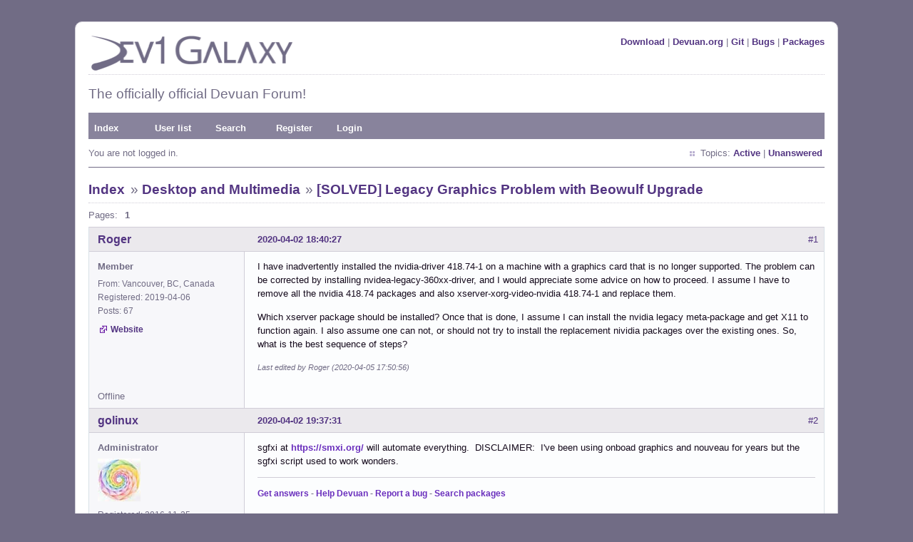

--- FILE ---
content_type: text/html; charset=utf-8
request_url: https://dev1galaxy.org/viewtopic.php?pid=20993
body_size: 9901
content:
<!DOCTYPE html PUBLIC "-//W3C//DTD XHTML 1.0 Strict//EN" "http://www.w3.org/TR/xhtml1/DTD/xhtml1-strict.dtd">
<html xmlns="http://www.w3.org/1999/xhtml" xml:lang="en" lang="en" dir="ltr">
<head>
<link rel="shortcut icon" type="image/x-icon" href="/favicon.ico" />
<meta http-equiv="Content-Type" content="text/html; charset=utf-8" />
<title>[SOLVED] Legacy Graphics Problem with Beowulf Upgrade / Desktop and Multimedia / Dev1 Galaxy Forum</title>
<link rel="stylesheet" type="text/css" href="style/Purpy.css" />
<link rel="canonical" href="viewtopic.php?id=3424" title="Page 1" />
<link rel="alternate" type="application/rss+xml" href="extern.php?action=feed&amp;tid=3424&amp;type=rss" title="RSS topic feed" />
</head>

<body>

<div id="punviewtopic" class="pun">
<div class="top-box"></div>
<div class="punwrap">

<div id="brdheader" class="block">
	<div class="box">
		<div id="brdtitle" class="inbox">
			<div class="flr"><a href="https://files.devuan.org/">Download</a> | <a href="https://devuan.org">Devuan.org</a> | <a href="https://git.devuan.org/">Git</a> | <a href="https://bugs.devuan.org/">Bugs</a> | <a href="https://pkginfo.devuan.org/">Packages</a></div>
			<a href="https://dev1galaxy.org/"><img src="style/Purpy/img/d1g_logo_p.png" width="293" height="50" border="0" /></a>
			<div id="brddesc"><h2>The officially official Devuan Forum!</h2></div>
		</div>
		<div id="brdmenu" class="inbox">
			<ul>
				<li id="navindex" class="isactive"><a href="index.php">Index</a></li>
				<li id="navuserlist"><a href="userlist.php">User list</a></li>
				<li id="navsearch"><a href="search.php">Search</a></li>
				<li id="navregister"><a href="register.php">Register</a></li>
				<li id="navlogin"><a href="login.php">Login</a></li>
			</ul>
		</div>
		<div id="brdwelcome" class="inbox">
			<p class="conl">You are not logged in.</p>
			<ul class="conr">
				<li><span>Topics: <a href="search.php?action=show_recent" title="Find topics with recent posts.">Active</a> | <a href="search.php?action=show_unanswered" title="Find topics with no replies.">Unanswered</a></span></li>
			</ul>
			<div class="clearer"></div>
		</div>
	</div>
</div>



<div id="brdmain">
<div class="linkst">
	<div class="inbox crumbsplus">
		<ul class="crumbs">
			<li><a href="index.php">Index</a></li>
			<li><span>»&#160;</span><a href="viewforum.php?id=3">Desktop and Multimedia</a></li>
			<li><span>»&#160;</span><strong><a href="viewtopic.php?id=3424">[SOLVED] Legacy Graphics Problem with Beowulf Upgrade</a></strong></li>
		</ul>
		<div class="pagepost">
			<p class="pagelink conl"><span class="pages-label">Pages: </span><strong class="item1">1</strong></p>
		</div>
		<div class="clearer"></div>
	</div>
</div>

<div id="p20937" class="blockpost rowodd firstpost blockpost1">
	<h2><span><span class="conr">#1</span> <a href="viewtopic.php?pid=20937#p20937">2020-04-02 18:40:27</a></span></h2>
	<div class="box">
		<div class="inbox">
			<div class="postbody">
				<div class="postleft">
					<dl>
						<dt><strong><a href="profile.php?id=5595">Roger</a></strong></dt>
						<dd class="usertitle"><strong>Member</strong></dd>
						<dd><span>From: Vancouver, BC, Canada</span></dd>
						<dd><span>Registered: 2019-04-06</span></dd>
						<dd><span>Posts: 67 &nbsp; </span></dd>
						<dd class="usercontacts"><span class="website"><a href="http://molard.ca" rel="nofollow">Website</a></span></dd>
					</dl>
				</div>
				<div class="postright">
					<h3>[SOLVED] Legacy Graphics Problem with Beowulf Upgrade</h3>
					<div class="postmsg">
						<p>I have inadvertently installed the nvidia-driver 418.74-1 on a machine with a graphics card that is no longer supported. The problem can be corrected by installing nvidea-legacy-360xx-driver, and I would appreciate some advice on how to proceed. I assume I have to remove all the nvidia 418.74 packages and also xserver-xorg-video-nvidia 418.74-1 and replace them.</p><p>Which xserver package should be installed? Once that is done, I assume I can install the nvidia legacy meta-package and get X11 to function again. I also assume one can not, or should not try to install the replacement nividia packages over the existing ones. So, what is the best sequence of steps?</p>
						<p class="postedit"><em>Last edited by Roger (2020-04-05 17:50:56)</em></p>
					</div>
				</div>
			</div>
		</div>
		<div class="inbox">
			<div class="postfoot clearb">
				<div class="postfootleft"><p><span>Offline</span></p></div>
			</div>
		</div>
	</div>
</div>

<div id="p20938" class="blockpost roweven">
	<h2><span><span class="conr">#2</span> <a href="viewtopic.php?pid=20938#p20938">2020-04-02 19:37:31</a></span></h2>
	<div class="box">
		<div class="inbox">
			<div class="postbody">
				<div class="postleft">
					<dl>
						<dt><strong><a href="profile.php?id=4">golinux</a></strong></dt>
						<dd class="usertitle"><strong>Administrator</strong></dd>
						<dd class="postavatar"><img src="https://dev1galaxy.org/img/avatars/4.jpg?m=1480131528" width="60" height="60" alt="" /></dd>
						<dd><span>Registered: 2016-11-25</span></dd>
						<dd><span>Posts: 3,639 &nbsp; </span></dd>
					</dl>
				</div>
				<div class="postright">
					<h3>Re: [SOLVED] Legacy Graphics Problem with Beowulf Upgrade</h3>
					<div class="postmsg">
						<p>sgfxi at <a href="https://smxi.org/" rel="nofollow">https://smxi.org/</a> will automate everything.&#160; DISCLAIMER:&#160; I&#039;ve been using onboad graphics and nouveau for years but the sgfxi script used to work wonders.</p>
					</div>
					<div class="postsignature postmsg"><hr /><p><strong><a href="https://dev1galaxy.org/viewtopic.php?id=699" rel="nofollow">Get answers</a> - <a href="https://dev1galaxy.org/viewtopic.php?id=589" rel="nofollow">Help Devuan</a> - <a href="https://dev1galaxy.org/viewtopic.php?id=547" rel="nofollow">Report a bug</a> - <a href="https://pkginfo.devuan.org" rel="nofollow">Search packages</a></strong></p></div>
				</div>
			</div>
		</div>
		<div class="inbox">
			<div class="postfoot clearb">
				<div class="postfootleft"><p><strong>Online</strong></p></div>
			</div>
		</div>
	</div>
</div>

<div id="p20940" class="blockpost rowodd">
	<h2><span><span class="conr">#3</span> <a href="viewtopic.php?pid=20940#p20940">2020-04-02 21:21:34</a></span></h2>
	<div class="box">
		<div class="inbox">
			<div class="postbody">
				<div class="postleft">
					<dl>
						<dt><strong><a href="profile.php?id=4741">Altoid</a></strong></dt>
						<dd class="usertitle"><strong>Member</strong></dd>
						<dd><span>Registered: 2017-05-07</span></dd>
						<dd><span>Posts: 1,976 &nbsp; </span></dd>
					</dl>
				</div>
				<div class="postright">
					<h3>Re: [SOLVED] Legacy Graphics Problem with Beowulf Upgrade</h3>
					<div class="postmsg">
						<p>Hello:</p><div class="quotebox"><cite>golinux wrote:</cite><blockquote><div><p>sgfxi at <a href="https://smxi.org/" rel="nofollow">https://smxi.org/</a> will automate everything.</p></div></blockquote></div><p>Being a long time user of Nvidia legacy cards/drivers under Linux, I was interested in seeing what <span class="bbc">smxi</span> was about and saw that the author is also the author of the <span class="bbc">inxi</span> script.<br />Did not know that.</p><p>Although <span class="bbc">inxi</span> <em>is</em> in the Devuan repositories, I see that <span class="bbc">smxi</span> (or the other author&#039;s scripts) is not.<br />Further looking in <a href="https://pkginfo.devuan.org/" rel="nofollow">https://pkginfo.devuan.org/</a> revealed that it <span class="bbc">smxi</span> has never been included in any Devuan repository. </p><p>Is there a specific reason for that?</p><p>I have read posts from mid 2015 regarding some difficulty the <span class="bbc">smxi</span> script seemed to have ID&#039;ing Devuan but it seems to have been fixed.</p><p>EDIT:<br />Fix confirmed - <a href="https://github.com/smxi/inxi/blob/master/inxi.changelog" rel="nofollow">https://github.com/smxi/inxi/blob/master/inxi.changelog</a></p><div class="quotebox"><blockquote><div><p>=====================================================================================<br />Version: 2.2.23<br />Patch: 00<br />Date:&#160; 2015-06-08<br />-----------------------------------<br />Changes:<br />-----------------------------------<br />New version, tarball. Tiny change. <ins>Added /etc/devuan_version file to distro id to handle<br />the switched file name.</ins> Kudos to anyone out there fighting to create a working alternative<br />to the unreliable and buggy and windows emulating systemd, I wish devuan luck. Maybe between<br />devuan and gentoo and slackware we can save the free software core systems before it&#039;s too late.<br />-----------------------------------<br />-- Harald Hope - Mon, 08 Jun 2015 15:43:52 -0700<br />=====================================================================================</p></div></blockquote></div><p>Thanks in advance,</p><p>A.</p>
						<p class="postedit"><em>Last edited by Altoid (2020-04-02 22:59:22)</em></p>
					</div>
				</div>
			</div>
		</div>
		<div class="inbox">
			<div class="postfoot clearb">
				<div class="postfootleft"><p><span>Offline</span></p></div>
			</div>
		</div>
	</div>
</div>

<div id="p20941" class="blockpost roweven">
	<h2><span><span class="conr">#4</span> <a href="viewtopic.php?pid=20941#p20941">2020-04-03 00:40:50</a></span></h2>
	<div class="box">
		<div class="inbox">
			<div class="postbody">
				<div class="postleft">
					<dl>
						<dt><strong><a href="profile.php?id=4">golinux</a></strong></dt>
						<dd class="usertitle"><strong>Administrator</strong></dd>
						<dd class="postavatar"><img src="https://dev1galaxy.org/img/avatars/4.jpg?m=1480131528" width="60" height="60" alt="" /></dd>
						<dd><span>Registered: 2016-11-25</span></dd>
						<dd><span>Posts: 3,639 &nbsp; </span></dd>
					</dl>
				</div>
				<div class="postright">
					<h3>Re: [SOLVED] Legacy Graphics Problem with Beowulf Upgrade</h3>
					<div class="postmsg">
						<p>@Altoid . . . thanks for tracking that down.&#160; I have always had great respect for HH and thank him for his contributions and&#160; making that script compatible with Devuan.&#160; You probably noticed that package comes directly from Debian - Origin: Debian.</p>
					</div>
					<div class="postsignature postmsg"><hr /><p><strong><a href="https://dev1galaxy.org/viewtopic.php?id=699" rel="nofollow">Get answers</a> - <a href="https://dev1galaxy.org/viewtopic.php?id=589" rel="nofollow">Help Devuan</a> - <a href="https://dev1galaxy.org/viewtopic.php?id=547" rel="nofollow">Report a bug</a> - <a href="https://pkginfo.devuan.org" rel="nofollow">Search packages</a></strong></p></div>
				</div>
			</div>
		</div>
		<div class="inbox">
			<div class="postfoot clearb">
				<div class="postfootleft"><p><strong>Online</strong></p></div>
			</div>
		</div>
	</div>
</div>

<div id="p20942" class="blockpost rowodd">
	<h2><span><span class="conr">#5</span> <a href="viewtopic.php?pid=20942#p20942">2020-04-03 01:20:31</a></span></h2>
	<div class="box">
		<div class="inbox">
			<div class="postbody">
				<div class="postleft">
					<dl>
						<dt><strong><a href="profile.php?id=4741">Altoid</a></strong></dt>
						<dd class="usertitle"><strong>Member</strong></dd>
						<dd><span>Registered: 2017-05-07</span></dd>
						<dd><span>Posts: 1,976 &nbsp; </span></dd>
					</dl>
				</div>
				<div class="postright">
					<h3>Re: [SOLVED] Legacy Graphics Problem with Beowulf Upgrade</h3>
					<div class="postmsg">
						<p>Hello:</p><div class="quotebox"><cite>golinux wrote:</cite><blockquote><div><p>... thanks for tracking that down.</p></div></blockquote></div><p>You&#039;re welcome. =-)</p><div class="quotebox"><cite>golinux wrote:</cite><blockquote><div><p>... had great respect for HH and thank him for his contributions and making that script compatible with Devuan.</p></div></blockquote></div><p>Yes.<br />That website he&#039;s set up is great.<br />Really neat.</p><p>I have only used <span class="bbc">inxi</span> which I find to be excellent, so I wanted to see about <span class="bbc">smxi</span>, which I did not know about.</p><div class="quotebox"><cite>golinux wrote:</cite><blockquote><div><p>... that package comes directly from Debian ...</p></div></blockquote></div><p>Indeed ...<br />But Debian <em>also</em> means (in some way, methinks) <span class="bbc">systemd</span> related.</p><p>As I always try to avoid installing anything from outside the Devuan repositories, I went to <span class="bbc">synaptic</span> expecting to find it there, just like <span class="bbc">inxi</span>. <br />I did not find it so I went looking for it at <a href="https://pkginfo.devuan.org/" rel="nofollow">https://pkginfo.devuan.org/</a> and it had not been / was not there either.</p><p>This called my attention, which is why I asked.</p><p>I&#039;ll install it from HH&#039;s site but maybe (?) it could be added to the stable/backport repositories in the future?</p><p>Thanks for your input.</p><p>A.</p>
					</div>
				</div>
			</div>
		</div>
		<div class="inbox">
			<div class="postfoot clearb">
				<div class="postfootleft"><p><span>Offline</span></p></div>
			</div>
		</div>
	</div>
</div>

<div id="p20943" class="blockpost roweven">
	<h2><span><span class="conr">#6</span> <a href="viewtopic.php?pid=20943#p20943">2020-04-03 01:36:58</a></span></h2>
	<div class="box">
		<div class="inbox">
			<div class="postbody">
				<div class="postleft">
					<dl>
						<dt><strong><a href="profile.php?id=4">golinux</a></strong></dt>
						<dd class="usertitle"><strong>Administrator</strong></dd>
						<dd class="postavatar"><img src="https://dev1galaxy.org/img/avatars/4.jpg?m=1480131528" width="60" height="60" alt="" /></dd>
						<dd><span>Registered: 2016-11-25</span></dd>
						<dd><span>Posts: 3,639 &nbsp; </span></dd>
					</dl>
				</div>
				<div class="postright">
					<h3>Re: [SOLVED] Legacy Graphics Problem with Beowulf Upgrade</h3>
					<div class="postmsg">
						<div class="quotebox"><cite>Altoid wrote:</cite><blockquote><div><p>Hello:</p><div class="quotebox"><cite>golinux wrote:</cite><blockquote><div><p>... that package comes directly from Debian ...</p></div></blockquote></div><p>Indeed ...<br />But Debian <em>also</em> means (in some way, methinks) <span class="bbc">systemd</span> related.</p></div></blockquote></div><p>LOL!&#160; 98% of Devuan is pure Debian.&#160; These are the <span class="bbu"><a href="https://pkgmaster.devuan.org/bannedpackages.txt" rel="nofollow">Debian packages banned in Devuan</a></span>.</p><div class="quotebox"><cite>Altoid wrote:</cite><blockquote><div><p>As I always try to avoid installing anything from outside the Devuan repositories, I went to <span class="bbc">synaptic</span> expecting to find it there, just like <span class="bbc">inxi</span>. <br />I did not find it so I went looking for it at <a href="https://pkginfo.devuan.org/" rel="nofollow">https://pkginfo.devuan.org/</a> and it had not been / was not there either.</p><p>This called my attention, which is why I asked.</p><p>I&#039;ll install it from HH&#039;s site but maybe (?) it could be added to the stable/backport repositories in the future?</p></div></blockquote></div><p>If Debian had it, we would have it.&#160; We only touch files with systemd issues.&#160; If and when Debian offers it, then we will too.</p><div class="quotebox"><cite>Altoid wrote:</cite><blockquote><div><p>Thanks for your input.</p><p>A.</p></div></blockquote></div><p>YVW</p>
					</div>
					<div class="postsignature postmsg"><hr /><p><strong><a href="https://dev1galaxy.org/viewtopic.php?id=699" rel="nofollow">Get answers</a> - <a href="https://dev1galaxy.org/viewtopic.php?id=589" rel="nofollow">Help Devuan</a> - <a href="https://dev1galaxy.org/viewtopic.php?id=547" rel="nofollow">Report a bug</a> - <a href="https://pkginfo.devuan.org" rel="nofollow">Search packages</a></strong></p></div>
				</div>
			</div>
		</div>
		<div class="inbox">
			<div class="postfoot clearb">
				<div class="postfootleft"><p><strong>Online</strong></p></div>
			</div>
		</div>
	</div>
</div>

<div id="p20949" class="blockpost rowodd">
	<h2><span><span class="conr">#7</span> <a href="viewtopic.php?pid=20949#p20949">2020-04-03 11:17:59</a></span></h2>
	<div class="box">
		<div class="inbox">
			<div class="postbody">
				<div class="postleft">
					<dl>
						<dt><strong><a href="profile.php?id=4741">Altoid</a></strong></dt>
						<dd class="usertitle"><strong>Member</strong></dd>
						<dd><span>Registered: 2017-05-07</span></dd>
						<dd><span>Posts: 1,976 &nbsp; </span></dd>
					</dl>
				</div>
				<div class="postright">
					<h3>Re: [SOLVED] Legacy Graphics Problem with Beowulf Upgrade</h3>
					<div class="postmsg">
						<p>Hello:</p><div class="quotebox"><cite>golinux wrote:</cite><blockquote><div><p>If Debian had it, we would have it.</p></div></blockquote></div><p>Ahh ...<br /><em>That&#039;s</em> the reason.<br />Learn something new every day. 8^)</p><div class="quotebox"><cite>golinux wrote:</cite><blockquote><div><p>... only touch files with systemd issues.<br />... when Debian offers it, then we will ...</p></div></blockquote></div><p>Right.</p><p>So my question should have been: <em>why do the Debian repositories have <span class="bbc">inxi</span> and not <span class="bbc">smxi</span> and the rest</em>.<br />Maybe they are not happy with his stance on systemd, the same one I acquired once I realised what was going on albeit only after a 4/5 year tour of Debian/RH based distributions.</p><p>Thanks a lot for bearing with me.</p><p>Cheers,</p><p>A.</p>
						<p class="postedit"><em>Last edited by Altoid (2020-04-03 11:18:31)</em></p>
					</div>
				</div>
			</div>
		</div>
		<div class="inbox">
			<div class="postfoot clearb">
				<div class="postfootleft"><p><span>Offline</span></p></div>
			</div>
		</div>
	</div>
</div>

<div id="p20955" class="blockpost roweven">
	<h2><span><span class="conr">#8</span> <a href="viewtopic.php?pid=20955#p20955">2020-04-03 19:38:10</a></span></h2>
	<div class="box">
		<div class="inbox">
			<div class="postbody">
				<div class="postleft">
					<dl>
						<dt><strong><a href="profile.php?id=5328">dev-1-dash-1</a></strong></dt>
						<dd class="usertitle"><strong>Member</strong></dd>
						<dd><span>Registered: 2018-08-02</span></dd>
						<dd><span>Posts: 107 &nbsp; </span></dd>
					</dl>
				</div>
				<div class="postright">
					<h3>Re: [SOLVED] Legacy Graphics Problem with Beowulf Upgrade</h3>
					<div class="postmsg">
						<div class="quotebox"><cite>Roger wrote:</cite><blockquote><div><p>I have inadvertently installed the nvidia-driver 418.74-1 on a machine with a graphics card that is no longer supported. The problem can be corrected by installing nvidea-legacy-360xx-driver, and I would appreciate some advice on how to proceed. I assume I have to remove all the nvidia 418.74 packages and also xserver-xorg-video-nvidia 418.74-1 and replace them.</p><p>Which xserver package should be installed? Once that is done, I assume I can install the nvidia legacy meta-package and get X11 to function again. I also assume one can not, or should not try to install the replacement nividia packages over the existing ones. So, what is the best sequence of steps?</p></div></blockquote></div><p>Try to restore to the state you were in before you installed the wrong drivers.<br />After that determine which nvidia-legacy-... series you need to install.<br />If that&#039;s nvidia-legacy-360xx, then the only package you need should be nvidia-legacy-360xx-driver, it will drag in the necessary dependencies.</p><p>It may be safer to do it in single user mode.</p>
					</div>
				</div>
			</div>
		</div>
		<div class="inbox">
			<div class="postfoot clearb">
				<div class="postfootleft"><p><span>Offline</span></p></div>
			</div>
		</div>
	</div>
</div>

<div id="p20964" class="blockpost rowodd">
	<h2><span><span class="conr">#9</span> <a href="viewtopic.php?pid=20964#p20964">2020-04-04 08:53:34</a></span></h2>
	<div class="box">
		<div class="inbox">
			<div class="postbody">
				<div class="postleft">
					<dl>
						<dt><strong><a href="profile.php?id=5893">aus9</a></strong></dt>
						<dd class="usertitle"><strong>Member</strong></dd>
						<dd><span>Registered: 2020-03-24</span></dd>
						<dd><span>Posts: 37 &nbsp; </span></dd>
					</dl>
				</div>
				<div class="postright">
					<h3>Re: [SOLVED] Legacy Graphics Problem with Beowulf Upgrade</h3>
					<div class="postmsg">
						<p>HI</p><p>I wonder if we are seeing different closed source drivers?</p><p>If you have GeForce GT 440....according to my eyesight it might be the 390 series<br /><a href="https://www.nvidia.com/Download/driverResults.aspx/153832/en-us" rel="nofollow">https://www.nvidia.com/Download/driverR … 3832/en-us</a><br />which claims </p><div class="quotebox"><blockquote><div><p>GeForce 400 Series:</p><p>GeForce GTX 480, GeForce GTX 470, GeForce GTX 465, GeForce GTX 460 SE v2, GeForce GTX 460 SE, GeForce GTX 460, GeForce GTS 450, GeForce GT 440, GeForce GT 430, GeForce GT 420</p></div></blockquote></div><p>Part 2<br />If you plan on doing a rebuild.....because it might be too hard etc....<br />I suggest you create a spare data partition quite large<br />or have a spare drive if its a tower to have this spare partition.</p><p>on a clean install....I then reboot with a live product.<br />My current one is system rescue cd (flashed as an USB)&#160; as it works well for my AMD graphics and auto boots to root<br />and I then create a mount point and run fsarchiver.</p><p>If you are lazy like me....and forget to make backup of backup....you may need to start again as we are only as good as our last backup.....I am sure you are aware of Murphy&#039;s law....or brown stuff happens.</p><p>any how if interested here is how I do it</p><div class="codebox"><pre><code>mkdir /z # its a non writeable usb
mount /dev/sda3 /z
# create my first image
fsarchiver savefs /z/a.fsa /dev/sda1 -a

# or restore first image once created
fsarchiver restfs /z/a.fsa id=0,dest=/dev/sda1  # after id its a zero not an OH</code></pre></div><p>Naturally you would change the target partition to write to if you are using an usb stick etc</p><p>Good luck</p>
					</div>
				</div>
			</div>
		</div>
		<div class="inbox">
			<div class="postfoot clearb">
				<div class="postfootleft"><p><span>Offline</span></p></div>
			</div>
		</div>
	</div>
</div>

<div id="p20987" class="blockpost roweven">
	<h2><span><span class="conr">#10</span> <a href="viewtopic.php?pid=20987#p20987">2020-04-05 15:06:35</a></span></h2>
	<div class="box">
		<div class="inbox">
			<div class="postbody">
				<div class="postleft">
					<dl>
						<dt><strong><a href="profile.php?id=5595">Roger</a></strong></dt>
						<dd class="usertitle"><strong>Member</strong></dd>
						<dd><span>From: Vancouver, BC, Canada</span></dd>
						<dd><span>Registered: 2019-04-06</span></dd>
						<dd><span>Posts: 67 &nbsp; </span></dd>
						<dd class="usercontacts"><span class="website"><a href="http://molard.ca" rel="nofollow">Website</a></span></dd>
					</dl>
				</div>
				<div class="postright">
					<h3>Re: [SOLVED] Legacy Graphics Problem with Beowulf Upgrade</h3>
					<div class="postmsg">
						<p>The problem is fixed. I composed a reply in some more detail, but the forum logged me out while I was working on it. More details later, but the essence is to install the alternate legacy driver and then get rid of the junk left by an abortive install of the wrong one.</p>
					</div>
				</div>
			</div>
		</div>
		<div class="inbox">
			<div class="postfoot clearb">
				<div class="postfootleft"><p><span>Offline</span></p></div>
			</div>
		</div>
	</div>
</div>

<div id="p20989" class="blockpost rowodd">
	<h2><span><span class="conr">#11</span> <a href="viewtopic.php?pid=20989#p20989">2020-04-05 17:49:08</a></span></h2>
	<div class="box">
		<div class="inbox">
			<div class="postbody">
				<div class="postleft">
					<dl>
						<dt><strong><a href="profile.php?id=5595">Roger</a></strong></dt>
						<dd class="usertitle"><strong>Member</strong></dd>
						<dd><span>From: Vancouver, BC, Canada</span></dd>
						<dd><span>Registered: 2019-04-06</span></dd>
						<dd><span>Posts: 67 &nbsp; </span></dd>
						<dd class="usercontacts"><span class="website"><a href="http://molard.ca" rel="nofollow">Website</a></span></dd>
					</dl>
				</div>
				<div class="postright">
					<h3>Re: [SOLVED] Legacy Graphics Problem with Beowulf Upgrade</h3>
					<div class="postmsg">
						<p>Hopefully the system won&#039;t bounce me while I am working on a reply. As I said, the nvidia-driver problem associated with the Beowulf upgrade is fixed. The essential problem is that the upgraded nvidia-driver package can not handle older video cards. There is an alternative package nividia-legacy-390xx-driver that essentially keeps the previous components and works properly.</p><p>The difficulty comes with the way such a major package upgrade is dealt with by the apt system. During my Beowulf dist-upgrade, the system dutifully warned me that the nvidea-driver package would not work with my system, but the alternatives posed: to install or not to install both present difficulties. I made the wrong choice the first time and installed the driver that wouldn&#039;t work; the result was an unworking X11 and a mess of unwanted packages to get rid of that apt insisted were necessary. I fixed that problem by installing the correct driver, and then using some ingenuity, and knowledge of my way around the Debian/Devuan setup to persuade apt that I didn&#039;t want packages associated with the wrong driver. I had to put some soft links in place by hand thanks to the convoluted path of directories that xserver uses to get to its video driver.</p><p>With the second machine I chose the supposedly correct option, don&#039;t install,&#160; but then had a problem persuading apt-get to continue and install all the other packages. That was then fixed by installing the correct legacy driver, though I still had to remove unwanted packages with some difficulty. I had not realized that one can install several different video drivers, and select them from the command line, but in the case of nvidia there are complications because the driver needs compiled kernel modules, and one installation removes the ones from the previous choice. By saying &quot;no&quot; then installing the correct driver later, the proper kernel modules are compiled.</p><p>I did make a delightful discovery in dealing with this problem: xorg has a dummy video driver which can be used to start X11 on a machine without a working video card. It can then be accessed from elsewhere using &quot;ssh -X&quot;.</p><p>In conclusion I should say that the package system makes maintaining and upgrading software a much more pleasant task than dealing with the horrendous messing around that is involved with Windows. It&#039;s fun too, which is another reason for working with Linux.</p>
					</div>
				</div>
			</div>
		</div>
		<div class="inbox">
			<div class="postfoot clearb">
				<div class="postfootleft"><p><span>Offline</span></p></div>
			</div>
		</div>
	</div>
</div>

<div id="p20990" class="blockpost roweven">
	<h2><span><span class="conr">#12</span> <a href="viewtopic.php?pid=20990#p20990">2020-04-05 18:50:59</a></span></h2>
	<div class="box">
		<div class="inbox">
			<div class="postbody">
				<div class="postleft">
					<dl>
						<dt><strong><a href="profile.php?id=4">golinux</a></strong></dt>
						<dd class="usertitle"><strong>Administrator</strong></dd>
						<dd class="postavatar"><img src="https://dev1galaxy.org/img/avatars/4.jpg?m=1480131528" width="60" height="60" alt="" /></dd>
						<dd><span>Registered: 2016-11-25</span></dd>
						<dd><span>Posts: 3,639 &nbsp; </span></dd>
					</dl>
				</div>
				<div class="postright">
					<h3>Re: [SOLVED] Legacy Graphics Problem with Beowulf Upgrade</h3>
					<div class="postmsg">
						<p>&quot;nvidea-driver&quot;?&#160; I don&#039;t think so:<br /><a href="https://pkginfo.devuan.org/cgi-bin/d1pkgweb-query?search=nvidea-driver&amp;release=any" rel="nofollow">https://pkginfo.devuan.org/cgi-bin/d1pk … elease=any</a><br />0 results for &quot;nvidea-driver&quot; in any (in 14.763921ms)</p><p>Try &quot;nvidia-driver&quot; instead:<br /><a href="https://pkginfo.devuan.org/cgi-bin/d1pkgweb-query?search=nvidia-driver&amp;release=any" rel="nofollow">https://pkginfo.devuan.org/cgi-bin/d1pk … elease=any</a><br />17 results for &quot;nvidia-driver&quot; in any (in 15.098441ms)</p>
					</div>
					<div class="postsignature postmsg"><hr /><p><strong><a href="https://dev1galaxy.org/viewtopic.php?id=699" rel="nofollow">Get answers</a> - <a href="https://dev1galaxy.org/viewtopic.php?id=589" rel="nofollow">Help Devuan</a> - <a href="https://dev1galaxy.org/viewtopic.php?id=547" rel="nofollow">Report a bug</a> - <a href="https://pkginfo.devuan.org" rel="nofollow">Search packages</a></strong></p></div>
				</div>
			</div>
		</div>
		<div class="inbox">
			<div class="postfoot clearb">
				<div class="postfootleft"><p><strong>Online</strong></p></div>
			</div>
		</div>
	</div>
</div>

<div id="p20991" class="blockpost rowodd">
	<h2><span><span class="conr">#13</span> <a href="viewtopic.php?pid=20991#p20991">2020-04-05 18:57:52</a></span></h2>
	<div class="box">
		<div class="inbox">
			<div class="postbody">
				<div class="postleft">
					<dl>
						<dt><strong><a href="profile.php?id=5595">Roger</a></strong></dt>
						<dd class="usertitle"><strong>Member</strong></dd>
						<dd><span>From: Vancouver, BC, Canada</span></dd>
						<dd><span>Registered: 2019-04-06</span></dd>
						<dd><span>Posts: 67 &nbsp; </span></dd>
						<dd class="usercontacts"><span class="website"><a href="http://molard.ca" rel="nofollow">Website</a></span></dd>
					</dl>
				</div>
				<div class="postright">
					<h3>Re: [SOLVED] Legacy Graphics Problem with Beowulf Upgrade</h3>
					<div class="postmsg">
						<p>Indeed! A typo that caused me some trouble while I was working with the problem. The problem is not to over-correct and write &quot;vidio&quot;.</p>
					</div>
				</div>
			</div>
		</div>
		<div class="inbox">
			<div class="postfoot clearb">
				<div class="postfootleft"><p><span>Offline</span></p></div>
			</div>
		</div>
	</div>
</div>

<div id="p20992" class="blockpost roweven">
	<h2><span><span class="conr">#14</span> <a href="viewtopic.php?pid=20992#p20992">2020-04-05 23:10:16</a></span></h2>
	<div class="box">
		<div class="inbox">
			<div class="postbody">
				<div class="postleft">
					<dl>
						<dt><strong><a href="profile.php?id=105">dzz</a></strong></dt>
						<dd class="usertitle"><strong>Member</strong></dd>
						<dd><span>From: Exmouth, South West England</span></dd>
						<dd><span>Registered: 2016-12-01</span></dd>
						<dd><span>Posts: 91 &nbsp; </span></dd>
					</dl>
				</div>
				<div class="postright">
					<h3>Re: [SOLVED] Legacy Graphics Problem with Beowulf Upgrade</h3>
					<div class="postmsg">
						<p>Re inxi and smxi:</p><div class="quotebox"><blockquote><div><p>I have always had great respect for HH and thank him for his contributions</p></div></blockquote></div><p>+1.. A founding member of the Sidux project, well remembered here from the early days. <a href="https://smxi.org/site/smxi-story.htm" rel="nofollow">https://smxi.org/site/smxi-story.htm</a> is an interesting read, for those who didn&#039;t already know.</p>
					</div>
				</div>
			</div>
		</div>
		<div class="inbox">
			<div class="postfoot clearb">
				<div class="postfootleft"><p><span>Offline</span></p></div>
			</div>
		</div>
	</div>
</div>

<div id="p20993" class="blockpost rowodd">
	<h2><span><span class="conr">#15</span> <a href="viewtopic.php?pid=20993#p20993">2020-04-05 23:55:40</a></span></h2>
	<div class="box">
		<div class="inbox">
			<div class="postbody">
				<div class="postleft">
					<dl>
						<dt><strong><a href="profile.php?id=5595">Roger</a></strong></dt>
						<dd class="usertitle"><strong>Member</strong></dd>
						<dd><span>From: Vancouver, BC, Canada</span></dd>
						<dd><span>Registered: 2019-04-06</span></dd>
						<dd><span>Posts: 67 &nbsp; </span></dd>
						<dd class="usercontacts"><span class="website"><a href="http://molard.ca" rel="nofollow">Website</a></span></dd>
					</dl>
				</div>
				<div class="postright">
					<h3>Re: [SOLVED] Legacy Graphics Problem with Beowulf Upgrade</h3>
					<div class="postmsg">
						<p>That reminds me, golinux, I got sgfxi, and it gave the correct version number for the nvidIa driver, but was unaware of the Debian legacy package and said it couldn&#039;t install. The author asked for feedback, which I dutifully sent.</p><p>Thanks for the reference.</p>
						<p class="postedit"><em>Last edited by Roger (2020-04-05 23:58:13)</em></p>
					</div>
				</div>
			</div>
		</div>
		<div class="inbox">
			<div class="postfoot clearb">
				<div class="postfootleft"><p><span>Offline</span></p></div>
			</div>
		</div>
	</div>
</div>

<div id="p20994" class="blockpost roweven">
	<h2><span><span class="conr">#16</span> <a href="viewtopic.php?pid=20994#p20994">2020-04-06 01:36:06</a></span></h2>
	<div class="box">
		<div class="inbox">
			<div class="postbody">
				<div class="postleft">
					<dl>
						<dt><strong><a href="profile.php?id=4">golinux</a></strong></dt>
						<dd class="usertitle"><strong>Administrator</strong></dd>
						<dd class="postavatar"><img src="https://dev1galaxy.org/img/avatars/4.jpg?m=1480131528" width="60" height="60" alt="" /></dd>
						<dd><span>Registered: 2016-11-25</span></dd>
						<dd><span>Posts: 3,639 &nbsp; </span></dd>
					</dl>
				</div>
				<div class="postright">
					<h3>Re: [SOLVED] Legacy Graphics Problem with Beowulf Upgrade</h3>
					<div class="postmsg">
						<p>@Roger . . . Thanks for doing that.&#160; One question . . . did you install the incompatible driver from the Devuan repos, Debian repos directly of from nVidia?&#160; That might be a factor is why the old driver was not found.&#160; I&#039;m not quite sure where/what his script checks.&#160; Or perhaps there was an instruction somewhere to remove the current driver before proceeding.&#160; I really can&#039;t remember the process.&#160; It was so long ago.</p>
					</div>
					<div class="postsignature postmsg"><hr /><p><strong><a href="https://dev1galaxy.org/viewtopic.php?id=699" rel="nofollow">Get answers</a> - <a href="https://dev1galaxy.org/viewtopic.php?id=589" rel="nofollow">Help Devuan</a> - <a href="https://dev1galaxy.org/viewtopic.php?id=547" rel="nofollow">Report a bug</a> - <a href="https://pkginfo.devuan.org" rel="nofollow">Search packages</a></strong></p></div>
				</div>
			</div>
		</div>
		<div class="inbox">
			<div class="postfoot clearb">
				<div class="postfootleft"><p><strong>Online</strong></p></div>
			</div>
		</div>
	</div>
</div>

<div id="p20995" class="blockpost rowodd">
	<h2><span><span class="conr">#17</span> <a href="viewtopic.php?pid=20995#p20995">2020-04-06 02:12:25</a></span></h2>
	<div class="box">
		<div class="inbox">
			<div class="postbody">
				<div class="postleft">
					<dl>
						<dt><strong><a href="profile.php?id=5595">Roger</a></strong></dt>
						<dd class="usertitle"><strong>Member</strong></dd>
						<dd><span>From: Vancouver, BC, Canada</span></dd>
						<dd><span>Registered: 2019-04-06</span></dd>
						<dd><span>Posts: 67 &nbsp; </span></dd>
						<dd class="usercontacts"><span class="website"><a href="http://molard.ca" rel="nofollow">Website</a></span></dd>
					</dl>
				</div>
				<div class="postright">
					<h3>Re: [SOLVED] Legacy Graphics Problem with Beowulf Upgrade</h3>
					<div class="postmsg">
						<p>Golinux: I first had the nvidia problem in 2011 when the two computers in question were new, and I had a lot of trouble with stuff downloaded from the nvidia website. I was straightened out by one Len Sorenson (a compatriot at the University of Waterloo) who said &quot;do NOT try to mix and match with the Debian installer. They do not get along.&quot; He set me on the right path and I have never touched anything that was not from the Debian sources.list (we can now thankfully update that to Devuan). It is now eight years on, and the problem is another nvidia change, but the Devuan packages have got it right; my only problem was how to handle the correct information I was given in the upgrade. If things are done properly, the Devuan way, the installation scripts will use dkms to handle installing the correct drivers. The dist-upgrade process warns of an incorrect kernel module and suggests rebooting as a cure.</p><p>As a matter of interest, the other problem I have had over the years was with setting up RAID1, and the solution to that problem involved ignoring what disk manufacturers say about RAID (false raid) and listening to Linux people and installing mdadm.</p><p>I am of course elderly, and a traditionalist, using command lines, and I prefer to avoid the unnecessary complexity of things like systemd, gnome (aka Windows) and even grub. Lilo works for me :-) One of these days when I have nothing better to do I&#039;ll try and figure out what the hell is the purpose of dbus.&#160; In the meantime I have fun computing - isn&#039;t that what computers are for (says the physicist)?</p>
						<p class="postedit"><em>Last edited by Roger (2020-04-06 02:17:51)</em></p>
					</div>
				</div>
			</div>
		</div>
		<div class="inbox">
			<div class="postfoot clearb">
				<div class="postfootleft"><p><span>Offline</span></p></div>
			</div>
		</div>
	</div>
</div>

<div class="postlinksb">
	<div class="inbox crumbsplus">
		<div class="pagepost">
			<p class="pagelink conl"><span class="pages-label">Pages: </span><strong class="item1">1</strong></p>
		</div>
		<ul class="crumbs">
			<li><a href="index.php">Index</a></li>
			<li><span>»&#160;</span><a href="viewforum.php?id=3">Desktop and Multimedia</a></li>
			<li><span>»&#160;</span><strong><a href="viewtopic.php?id=3424">[SOLVED] Legacy Graphics Problem with Beowulf Upgrade</a></strong></li>
		</ul>
		<div class="clearer"></div>
	</div>
</div>
</div>

<div id="brdfooter" class="block">
	<h2><span>Board footer</span></h2>
	<div class="box">
		<div id="brdfooternav" class="inbox">
			<div class="conl">
				<form id="qjump" method="get" action="viewforum.php">
					<div><label><span>Jump to<br /></span>
					<select name="id" onchange="window.location=('viewforum.php?id='+this.options[this.selectedIndex].value)">
						<optgroup label="Forum">
							<option value="12">News &amp; Announcements</option>
							<option value="10">Forum Feedback</option>
						</optgroup>
						<optgroup label="Support">
							<option value="2">Installation</option>
							<option value="7">Documentation</option>
							<option value="3" selected="selected">Desktop and Multimedia</option>
							<option value="5">Hardware &amp; System Configuration</option>
							<option value="25">Freedom Hacks</option>
							<option value="26">Packaging for Devuan</option>
							<option value="6">Other Issues</option>
						</optgroup>
						<optgroup label="Discuss">
							<option value="8">Devuan</option>
							<option value="24">ARM Builds</option>
							<option value="9">Devuan Derivatives</option>
							<option value="23">Intergalactic Communities</option>
							<option value="16">DIY</option>
							<option value="11">Off-topic</option>
						</optgroup>
					</select></label>
					<input type="submit" value=" Go " accesskey="g" />
					</div>
				</form>
			</div>
			<div class="conr">
				<p id="feedlinks"><span class="rss"><a href="extern.php?action=feed&amp;tid=3424&amp;type=rss">RSS topic feed</a></span></p>
												<p><img src="img/footer.png" alt="Forum Software" style="margin-top: 5px" /></p>
			</div>
			<div class="clearer"></div>
		</div>
	</div>
</div>

</div>
<div class="end-box"></div>
</div>

</body>
</html>
